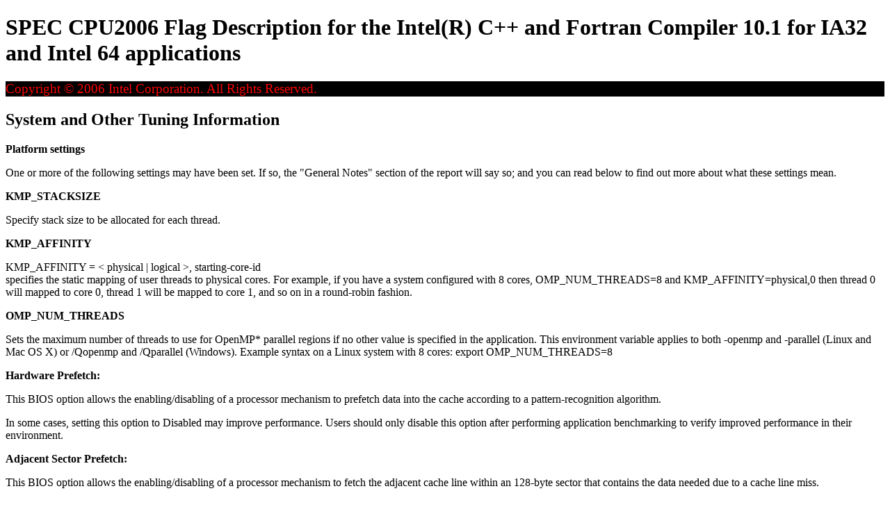

--- FILE ---
content_type: text/html; charset=utf-8
request_url: https://www.spec.org/cpu2006/flags/Intel-Linux64-Platform.20090713.09.html
body_size: 5580
content:
<!DOCTYPE html
     PUBLIC "-//W3C//DTD XHTML 1.0 Strict//EN"
     "http://www.w3.org/TR/xhtml1/DTD/xhtml1-strict.dtd">
<html xmlns="http://www.w3.org/1999/xhtml" xml:lang="en" lang="en">
<head>
<meta name="generator" content="SPEC CPU2006 Tools 6323 (flags v6327)" />
<meta http-equiv="Content-type" content="text/html;charset=utf-8" />
<style type="text/css" id="internalScreen" media="screen">
<!--
  @import url(http://www.spec.org/includes/css/cpu2006result.css);
  @import url(http://www.spec.org/includes/css/cpu2006screen.css);
-->
</style>
<style type="text/css" id="internalPrint" media="print">
<!--
  @import url(http://www.spec.org/includes/css/cpu2006result.css);
  @import url(http://www.spec.org/includes/css/cpu2006print.css);
-->
</style>
<title>SPEC CPU2006 Flag Description for the Intel(R) C++ and Fortran Compiler 10.1
for IA32 and Intel 64 applications </title>
</head><body>
<h1>SPEC CPU2006 Flag Description for the Intel(R) C++ and Fortran Compiler 10.1
for IA32 and Intel 64 applications </h1>


<p style="text-align: left; color: red; font-size: larger; background-color: black">
 Copyright &copy; 2006 Intel Corporation.  All Rights Reserved.</p>

<h2><a name="otherTuningInfo">System and Other Tuning Information</a></h2>

  
	 <p><b>Platform settings</b></p>

             <p>One or more of the following settings may have been set.  If so, the "General Notes" section of the
             report will say so; and you can read below to find out more about what these settings mean.</p>
   
             <p><b>KMP_STACKSIZE </b></p>
             <p>
             Specify stack size to be allocated for each thread. 
	     </p>

             <p><b>KMP_AFFINITY </b></p>
             <p>
             KMP_AFFINITY  =  &lt; physical | logical &gt;, starting-core-id <br/>
             specifies the static mapping of user threads to physical cores. For example, 
             if you have a system configured with 8 cores, OMP_NUM_THREADS=8 and 
             KMP_AFFINITY=physical,0 then thread 0 will mapped to core 0, thread 1 will be mapped to core 1, and 
             so on in a round-robin fashion.   
             </p>

             <p><b>OMP_NUM_THREADS </b></p>
             <p>
	      Sets the maximum number of threads to use for OpenMP* parallel regions if no 
              other value is specified in the application. This environment variable 
              applies to both -openmp and -parallel (Linux and Mac OS X) or /Qopenmp and /Qparallel (Windows).
              Example syntax on a Linux system with 8 cores:
              export OMP_NUM_THREADS=8
             </p>


		 <p><b>Hardware Prefetch:</b></p> 
		 <p>
		 This BIOS option allows the enabling/disabling of a processor mechanism to                 
		 prefetch data into the cache according to a pattern-recognition algorithm.
		 </p>
		 <p>                
		 In some cases, setting this option to Disabled may improve
		 performance. Users should only disable this option 
		 after performing application benchmarking to verify improved
		 performance in their environment.
		 </p>

		 <p><b>Adjacent Sector Prefetch:</b></p> 
		 <p>
		 This BIOS option allows the enabling/disabling of a processor mechanism to                 
		 fetch the adjacent cache line within an 128-byte sector that contains 
		 the data needed due to a cache line miss.
		 </p>
		 <p>                
		 In some cases, setting this option to Disabled may improve
		 performance. Users should only disable this option 
		 after performing application benchmarking to verify improved
		 performance in their environment.
		 </p>

         
                 <p><b>ulimit -s &lt;n&gt; </b></p>
		 <p>
                 Sets the stack size to <b>n</b> kbytes, or <b>unlimited</b> to allow the stack size 
                 to grow without limit.
                 </p>
         
                 <p><b>submit= MYMASK=`printf '0x%x' $((1&lt;&lt;$SPECCOPYNUM))`; /usr/bin/taskset $MYMASK $command </b></p>
	 	 <p>When running multiple copies of benchmarks, the SPEC config file feature 
		 <b>submit</b> is sometimes used to cause individual jobs to be bound to 
		 specific processors. This specific submit command is used for Linux. 
		 The description of the elements of the command are:</p>
		 <ul>
		 <li><b>/usr/bin/taskset [options] [mask] [pid | command [arg] ... ]</b>: <br/>
       		 taskset is used to set or retreive the CPU affinity of a running 
        	 process given its PID or to launch a new COMMAND with a given CPU 
         	 affinity. The CPU affinity is represented as a bitmask, with the 
        	 lowest order bit corresponding to the first logical CPU and highest
        	 order bit corresponding to the last logical CPU. When the taskset 
        	 returns, it is guaranteed that the given program has been scheduled
          	 to a legal CPU.<br/>
        	 The default behaviour of taskset is to run a new command with a 
        	 given affinity mask: <br/>
        	 taskset [mask] [command] [arguments]</li>
		 <li><b>$MYMASK</b>: The bitmask (in hexadecimal) corresponding to a specific
        	 SPECCOPYNUM. For example, $MYMASK value for the first copy of a 
        	 rate run will be 0x00000001, for the second copy of the rate will 
        	 be 0x00000002 etc. Thus, the first copy of the rate run will have a
        	 CPU affinity of CPU0, the second copy will have the affinity CPU1 
        	 etc.</li>
		 <li><b>$command</b>: Program to be started, in this case, the benchmark instance 
        	 to be started.</li>
		 </ul>
   
  <hr />
</body>
</html>
